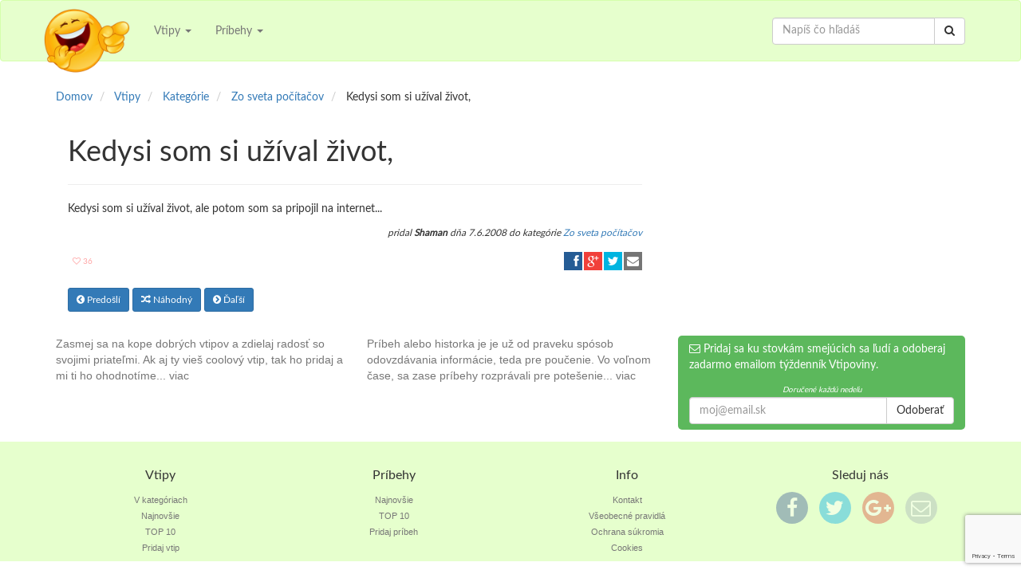

--- FILE ---
content_type: text/html; charset=UTF-8
request_url: https://vtipy.lol/vtip/kedysi-som-si-20
body_size: 5430
content:
<!DOCTYPE html>
<html lang="en">
<head>
    <meta charset="UTF-8">
    <meta http-equiv="X-UA-Compatible" content="IE=edge">
    <meta name="viewport" content="width=device-width, initial-scale=1">
    <meta property="og:title" content="Vtip - Kedysi som si užíval život," />
    <meta property="og:url" content="https://vtipy.lol/vtip/kedysi-som-si-20" />
    <meta property="og:type" content="website" />
    <meta property="og:image" content="https://vtipy.lol/images/logo.jpg" />
    <meta property="og:description" content="Vtip zo sveta počítačov - Kedysi som si užíval život, ale potom som sa pripojil na internet..." />
    <meta property="og:site_name" content="Vtipy" />
    <meta property="og:publisher" content="Vtipoviny" />

    <meta name="twitter:card" content="summary" />
    <meta name="twitter:site" content="@Vtipovnik" />
    <meta name="twitter:title" content="Vtip - Kedysi som si užíval život," />
    <meta name="twitter:description" content="Vtip zo sveta počítačov - Kedysi som si užíval život, ale potom som sa pripojil na internet..." />
    <meta name="twitter:image" content="https://vtipy.lol/images/logo.png" />
    <meta name="twitter:url" content="https://vtipy.lol/vtip/kedysi-som-si-20" />

        <title>Vtip - Kedysi som si užíval život,</title>
    <meta name="description" content="Vtip zo sveta počítačov - Kedysi som si užíval život, ale potom som sa pripojil na internet...">
    <link href="/build/all-6e900b4b2f.css" rel="stylesheet">


    <link rel="shortcut icon" href="https://vtipy.lol/favicon.ico" type="image/x-icon" />
    <link rel="apple-touch-icon" href="https://vtipy.lol/apple-touch-icon.png" />

    <!-- Google Tag Manager -->
    <script>(function(w,d,s,l,i){w[l]=w[l]||[];w[l].push({'gtm.start':
                new Date().getTime(),event:'gtm.js'});var f=d.getElementsByTagName(s)[0],
            j=d.createElement(s),dl=l!='dataLayer'?'&l='+l:'';j.async=true;j.src=
            'https://www.googletagmanager.com/gtm.js?id='+i+dl;f.parentNode.insertBefore(j,f);
        })(window,document,'script','dataLayer','GTM-P4MKWTH');</script>
    <!-- End Google Tag Manager -->

    <!-- Page hiding snippet (recommended) -->
    <style>.async-hide { opacity: 0 !important} </style>
    <script>
        (function(a,s,y,n,c,h,i,d,e){s.className+=' '+y;
            h.end=i=function(){s.className=s.className.replace(RegExp(' ?'+y),'')};
            (a[n]=a[n]||[]).hide=h;setTimeout(function(){i();h.end=null},c);
        })(window,document.documentElement,'async-hide','dataLayer',4000,{'GTM-P4MKWTH':true});
    </script>

    <!-- Google AdSense -->
    <script async src="//pagead2.googlesyndication.com/pagead/js/adsbygoogle.js"></script>
    <script>
        (adsbygoogle = window.adsbygoogle || []).push({
            google_ad_client: "ca-pub-2363184494657760",
            enable_page_level_ads: true
        });
    </script>
    <!-- End Google AdSense -->

    <!-- Facebook Pixel Code -->
    <script>
        !function(f,b,e,v,n,t,s){if(f.fbq)return;n=f.fbq=function(){n.callMethod?
                n.callMethod.apply(n,arguments):n.queue.push(arguments)};if(!f._fbq)f._fbq=n;
            n.push=n;n.loaded=!0;n.version='2.0';n.queue=[];t=b.createElement(e);t.async=!0;
            t.src=v;s=b.getElementsByTagName(e)[0];s.parentNode.insertBefore(t,s)}(window,
                document,'script','//connect.facebook.net/en_US/fbevents.js');

        fbq('init', '509394345912195');
        fbq('track', "PageView");</script>
    <noscript><img height="1" width="1" style="display:none"
                   src="https://www.facebook.com/tr?id=509394345912195&ev=PageView&noscript=1"
        /></noscript>
    <!-- End Facebook Pixel Code -->

    <!-- Google invisible reCaptcha -->
    <script src='https://www.google.com/recaptcha/api.js'></script>
    <script type="application/javascript">
        function onSubmitFn(token) {
            document.getElementById("subscribeForm").submit();
        }
    </script>
</head>
<body>
<!-- Google Tag Manager (noscript) -->
<noscript><iframe src="https://www.googletagmanager.com/ns.html?id=GTM-P4MKWTH"
                  height="0" width="0" style="display:none;visibility:hidden"></iframe></noscript>
<!-- End Google Tag Manager (noscript) -->
<div id="fb-root"></div>
<header>
    <nav class="navbar navbar-default">
        <div class="container">
            <!-- Brand and toggle get grouped for better mobile display -->
            <div class="navbar-header">
                <button type="button" class="navbar-toggle collapsed" data-toggle="collapse"
                        data-target="#bs-example-navbar-collapse-1">
                    <span class="sr-only">Toggle navigation</span>
                    <span class="icon-bar"></span>
                    <span class="icon-bar"></span>
                    <span class="icon-bar"></span>
                </button>
                <a class="navbar-brand" href="https://vtipy.lol"><img src="https://vtipy.lol/images/vtipy_logo.png"
                                                                      alt="Vtipy"/></a>
            </div>

            <!-- Collect the nav links, forms, and other content for toggling -->
            <div class="collapse navbar-collapse" id="bs-example-navbar-collapse-1">
                <ul class="nav navbar-nav">
                    
                    <li class="dropdown">
                        <a href="#" class="dropdown-toggle" data-toggle="dropdown" role="button"
                           aria-expanded="false">Vtipy
                            <span class="caret"></span></a>
                        <ul class="dropdown-menu" role="menu">
                            <li><a href="https://vtipy.lol/kategorie">V kategóriach</a></li>
                            <li><a href="https://vtipy.lol/vtipy">Najnovšie</a></li>
                            <li><a href="https://vtipy.lol/topten">TOP 10</a></li>
                            <li><a href="https://vtipy.lol/vtip/pridaj">Pridaj vtip</a></li>
                        </ul>
                    </li>
                    <li class="dropdown">
                        <a href="#" class="dropdown-toggle" data-toggle="dropdown" role="button"
                           aria-expanded="false">Príbehy
                            <span class="caret"></span></a>
                        <ul class="dropdown-menu" role="menu">
                            <li><a href="https://vtipy.lol/pribehy">Najnovšie</a></li>
                            <li><a href="https://vtipy.lol/topten_pribehy">TOP 10</a></li>
                            <li><a href="https://vtipy.lol/pribeh/pridaj">Pridaj príbeh</a></li>
                        </ul>
                    </li>
                </ul>

                <form class="navbar-form navbar-right" role="search" action="https://vtipy.lol/hladaj" method="GET">
                    <input type="hidden" name="_token" value="qOKcRS0hG8GQYvUfsJaEQqRhr7JqYIjbSD4F5Kz7">

                    <div class="input-group">
                        <input type="text" class="form-control" placeholder="Napíš čo hľadáš" name="q">
                    <span class="input-group-btn">
                        <button type="submit" class="btn btn-default"><i class="fa fa-search"></i></button>
                    </span>
                    </div>
                </form>

                <ul class="nav navbar-nav navbar-right">
                                            
                                    </ul>
            </div>
            <!-- /.navbar-collapse -->
        </div>
    </nav>
</header>    <div class="container">
        <div class="row">

            <div class="row">
                <div class="col-xs-12">
                    <ol class="breadcrumb">
                        <li itemscope itemtype="http://data-vocabulary.org/Breadcrumb" id="a" itemref="b">
                            <a href="https://vtipy.lol" title="Domov" itemprop="url">
                                <span itemprop="title">Domov</span>
                            </a>
                        </li>
                        <li itemscope itemtype="http://data-vocabulary.org/Breadcrumb" id="b" itemprop="child" itemref="c">
                            <a href="https://vtipy.lol/vtipy" title="Vtipy" itemprop="url">
                                <span itemprop="title">Vtipy</span>
                            </a>
                        </li>
                        <li itemscope itemtype="http://data-vocabulary.org/Breadcrumb" id="c" itemprop="child" itemref="d">
                            <a href="https://vtipy.lol/kategorie" title="Kategórie" itemprop="url">
                                <span itemprop="title">Kategórie</span>
                            </a>
                        </li>
                        <li itemscope itemtype="http://data-vocabulary.org/Breadcrumb" id="d" itemprop="child">
                            <a href="https://vtipy.lol/kategoria/zo_sveta_pocitacov" itemprop="url">
                                <span itemprop="title">Zo sveta počítačov</span>
                            </a>
                        </li>
                        <li>
                            <span>Kedysi som si užíval život,</span>
                        </li>
                    </ol>
                </div>
            </div>

            <div class="col-md-8">
                <div class="row">
                    <div class="col-xs-12">
                        <h1>Kedysi som si užíval život,</h1>
                        <hr />
                    </div>
                </div>

                <div class="row">
                    <div class="col-xs-12">
                        <p>Kedysi som si užíval život, ale potom som sa pripojil na internet...</p>
                    </div>
                </div>

                <div class="row">

    <div class="col-xs-12 text-right" style="margin-bottom: 1em">
        <small>
            <cite>pridal <strong>Shaman</strong> dňa
                                    7.6.2008
                
                                    do kategórie <a href="https://vtipy.lol/kategoria/zo_sveta_pocitacov"
                                    title="Vtipy Zo sveta počítačov">
                        <span class="category">Zo sveta počítačov</span></a>
                            </cite>
        </small>
    </div>

    <div class="col-xs-6">
        
        <span class="rating" id="joke_20">
            <a href="#star" rel="nofollow" class="btn bn-default btn-xs" data-id="20"
               data-type="joke" data-stars="36"
                onclick="ratePost(this)">
                <small><i class="fa fa-heart-o"></i> 36</small>
            </a>
        </span>
            </div>

    <div class="col-xs-6 text-right">
        <div class="ssk-group  ssk-xs" data-url="https://vtipy.lol/vtip/kedysi-som-si-20"
             data-text="Kedysi som si ..." data-via="Vtipoviny" data-lang="sk">
            <a href="" class="ssk ssk-facebook"
               onclick="ga('send','event', 'facebook', 'zdielat', 'joke', 'https://vtipy.lol/vtip/kedysi-som-si-20');"></a>
            <a href="" class="ssk ssk-google-plus"
               onclick="ga('send','event', 'googleplus', 'zdielat', 'joke', 'https://vtipy.lol/vtip/kedysi-som-si-20');"></a>
            <a href="" class="ssk ssk-twitter"
               onclick="ga('send','event', 'twitter', 'zdielat', 'joke', 'https://vtipy.lol/vtip/kedysi-som-si-20');"></a>
            <a href="" class="ssk ssk-email"
               onclick="ga('send','event', 'email', 'zdielat', 'joke', 'https://vtipy.lol/vtip/kedysi-som-si-20');"></a>
        </div>
    </div>
</div>
                <br>

                <div class="row">
                    <div class="col-xs-12">
                        <a href="https://vtipy.lol/vtip/pustil-som-si-19" class=" btn btn-primary btn-sm">
                            <i class="fa fa-chevron-circle-left"></i> Predošlí</a>
                        <a href="https://vtipy.lol/vtip/--jean-kto-536" class=" btn btn-primary btn-sm">
                            <i class="fa fa-random"></i> Náhodný</a>
                        <a href="https://vtipy.lol/vtip/co-je-to-21" class=" btn btn-primary btn-sm">
                            <i class="fa fa-chevron-circle-right"></i> Ďaľší</a>
                    </div>
                </div>

            </div>

            <div class="col-md-4">
                <div class="row hidden-print">
                    <div class="fb-page" data-href="https://www.facebook.com/Vtipoviny" data-hide-cover="true" data-show-facepile="true"
     data-show-posts="false">
    <div class="fb-xfbml-parse-ignore">
        <blockquote cite="https://www.facebook.com/Vtipoviny"><a href="https://www.facebook.com/Vtipoviny">Vtipy</a>
        </blockquote>
    </div>
</div><!-- vtipy right column -->

                </div>
            </div>
        </div>
    </div>
<footer>
    <div class="footer-widgets">
        <div class="container">
            <div class="row">
                <div class="col-lg-4 col-md-4 col-sm-4 hidden-xs">
                    <div class="footer-block footer-vtipy">
                        <a href="https://vtipy.lol/vtipy" title="Klikni a čítaj naj super vtipy">
                            <p class="visible-lg">
                                Zasmej sa na kope dobrých vtipov a zdielaj radosť so svojimi priateľmi. Ak aj ty vieš
                                coolový vtip, tak ho pridaj a mi ti ho ohodnotíme... viac
                            </p>

                            <p class="visible-md">
                                Zasmej sa na kope dobrých vtipov a zdielaj radosť so svojimi priateľmi. Ak aj ty vieš
                                coolový vtip, tak ho pridaj... viac
                            </p>

                            <p class="visible-sm">
                                Zasmej sa na kope dobrých vtipov a zdielaj radosť so svojimi priateľmi... viac
                            </p>
                        </a>
                    </div>
                </div>

                <div class="col-lg-4 col-md-4 col-sm-4 hidden-xs">
                    <div class="footer-block footer-pribehy">
                        <a href="https://vtipy.lol/pribehy" title="Klikni pre viac zaujímavých vtipov">
                            <p class="visible-lg">
                                Príbeh alebo historka je je už od praveku spósob odovzdávania informácie, teda pre
                                poučenie.
                                Vo voľnom čase, sa zase príbehy rozprávali pre potešenie... viac
                            </p>

                            <p class="visible-md">
                                Príbeh alebo historka je je už od praveku spósob odovzdávania informácie, teda pre
                                poučenie.
                                Vo voľnom čase, sa zase... viac
                            </p>

                            <p class="visible-sm">
                                Príbeh alebo historka je je už od praveku spósob odovzdávania informácie... viac
                            </p>
                        </a>
                    </div>
                </div>

                <div class="col-lg-4 col-md-4 col-sm-4">
                    <div class="footer-block footer-email">

                        <p><i class="fa fa-envelope-o"></i> Pridaj sa ku stovkám smejúcich sa ľudí a
                            odoberaj zadarmo emailom týždenník Vtipoviny.</p>

                        <form data-toggle="validator" role="form" novalidate="novalidate" id="subscribeForm"
                              action="https://vtipy.lol/vtipoviny/pridaj" method="POST">
                            <small>Doručené každú nedeľu</small>
                            <input type="hidden" name="_token" value="qOKcRS0hG8GQYvUfsJaEQqRhr7JqYIjbSD4F5Kz7">

                            <div class="input-group">
                                <input type="email" class="form-control" name="email" id="subscribe-email"
                                       placeholder="moj@email.sk" required="required">
                            <span class="input-group-btn">
                                <button type="submit" class="btn btn-default g-recaptcha"
                                        style="pointer-events: all; cursor: pointer;"
                                        data-sitekey="6LdftSEUAAAAAFTxTHTzrFR-IIUFzjnnUoMwk3la"
                                        data-size="invisible"
                                        data-callback="onSubmitFn">Odoberať
                                </button>
                            </span>
                            </div>
                        </form>

                    </div>
                </div>
            </div>
        </div>
    </div>

    <div class="footer-links">
        <div class="container">
            <div class="row">
                <div class="col-lg-3 col-md-3 col-sm-4 col-xs-12 text-center">
                    <h3>
                        <small>Vtipy</small>
                    </h3>
                    <div><a href="https://vtipy.lol/kategorie">V kategóriach</a></div>
                    <div><a href="https://vtipy.lol/vtipy">Najnovšie</a></div>
                    <div><a href="https://vtipy.lol/topten">TOP 10</a></div>
                    <div><a href="https://vtipy.lol/vtip/pridaj">Pridaj vtip</a></div>

                </div>
                <div class="col-lg-3 col-md-3 col-sm-4 col-xs-12 text-center">
                    <h3>
                        <small>Príbehy</small>
                    </h3>
                    <div><a href="https://vtipy.lol/pribehy">Najnovšie</a></div>
                    <div><a href="https://vtipy.lol/topten_pribehy">TOP 10</a></div>
                    <div><a href="https://vtipy.lol/pribeh/pridaj">Pridaj príbeh</a></div>
                </div>


                <div class="col-lg-3 col-md-3 col-sm-4 col-xs-12 text-center">
                    <h3>
                        <small>Info</small>
                    </h3>
                    <div><a href="https://vtipy.lol/kontakt" title="Subscribe">Kontakt</a></div>
                    <div><a href="https://vtipy.lol/vseobecne-pravidla" title="Terms and Conditions">Všeobecné pravidlá</a></div>
                    <div><a href="https://vtipy.lol/ochrana-sukromia" title="Privacy Policy">Ochrana súkromia</a></div>
                    <div><a href="https://vtipy.lol/cookies" title="Cookies Informácie">Cookies</a></div>
                </div>

                <div class="col-lg-3 col-md-3 col-sm-12 col-xs-12 text-center">
                    <h3>
                        <small>Sleduj nás</small>
                    </h3>
                    <ul class="footer_follow">
                        <li><a href="https://www.facebook.com/vtipoviny"><i class="fa fa-2x fa-facebook"></i></a></li>
                        <li><a href="https://twitter.com/Vtipovnik"><i class="fa fa-2x fa-twitter"></i></a></li>
                        <li><a href="https://plus.google.com/102111920898912156053"><i
                                        class="fa fa-2x fa-google-plus"></i></a></li>
                        <li><a href="https://vtipy.lol/vtipoviny"><i class="fa fa-2x fa-envelope-o"></i></a></li>
                    </ul>
                </div>

            </div>
        </div>

    </div>
</footer><!-- HTML5 shim and Respond.js for IE8 support of HTML5 elements and media queries -->
<!-- WARNING: Respond.js doesn't work if you view the page via file:// -->
<!--[if lt IE 9]>
<script src="/js/html5shiv.min.js"></script>
<script src="/js/respond.min.js"></script>
<![endif]-->
<!-- Scripts -->
<script src="/build/all-fef42be63a.js"></script>

<script type="application/ld+json">
{ "@context" : "http://schema.org",
  "@type" : "Organization",
  "name" : "Vtipy",
  "url" : "https://vtipy.lol",
  "logo": "https://vtipy.lol/images/logo.jpg",
  "sameAs" : [ "https://www.facebook.com/vtipoviny",
      "https://twitter.com/Vtipovnik",
      "https://plus.google.com/102111920898912156053"
      ]
}
</script>

<!-- Place this tag in your head or just before your close body tag.
<script src="https://apis.google.com/js/platform.js" async defer>
    {lang: 'sk'}
</script>
-->

</body>
</html>


--- FILE ---
content_type: text/html; charset=utf-8
request_url: https://www.google.com/recaptcha/api2/anchor?ar=1&k=6LdftSEUAAAAAFTxTHTzrFR-IIUFzjnnUoMwk3la&co=aHR0cHM6Ly92dGlweS5sb2w6NDQz&hl=en&v=PoyoqOPhxBO7pBk68S4YbpHZ&size=invisible&anchor-ms=20000&execute-ms=30000&cb=1gnb07nrrl3j
body_size: 49640
content:
<!DOCTYPE HTML><html dir="ltr" lang="en"><head><meta http-equiv="Content-Type" content="text/html; charset=UTF-8">
<meta http-equiv="X-UA-Compatible" content="IE=edge">
<title>reCAPTCHA</title>
<style type="text/css">
/* cyrillic-ext */
@font-face {
  font-family: 'Roboto';
  font-style: normal;
  font-weight: 400;
  font-stretch: 100%;
  src: url(//fonts.gstatic.com/s/roboto/v48/KFO7CnqEu92Fr1ME7kSn66aGLdTylUAMa3GUBHMdazTgWw.woff2) format('woff2');
  unicode-range: U+0460-052F, U+1C80-1C8A, U+20B4, U+2DE0-2DFF, U+A640-A69F, U+FE2E-FE2F;
}
/* cyrillic */
@font-face {
  font-family: 'Roboto';
  font-style: normal;
  font-weight: 400;
  font-stretch: 100%;
  src: url(//fonts.gstatic.com/s/roboto/v48/KFO7CnqEu92Fr1ME7kSn66aGLdTylUAMa3iUBHMdazTgWw.woff2) format('woff2');
  unicode-range: U+0301, U+0400-045F, U+0490-0491, U+04B0-04B1, U+2116;
}
/* greek-ext */
@font-face {
  font-family: 'Roboto';
  font-style: normal;
  font-weight: 400;
  font-stretch: 100%;
  src: url(//fonts.gstatic.com/s/roboto/v48/KFO7CnqEu92Fr1ME7kSn66aGLdTylUAMa3CUBHMdazTgWw.woff2) format('woff2');
  unicode-range: U+1F00-1FFF;
}
/* greek */
@font-face {
  font-family: 'Roboto';
  font-style: normal;
  font-weight: 400;
  font-stretch: 100%;
  src: url(//fonts.gstatic.com/s/roboto/v48/KFO7CnqEu92Fr1ME7kSn66aGLdTylUAMa3-UBHMdazTgWw.woff2) format('woff2');
  unicode-range: U+0370-0377, U+037A-037F, U+0384-038A, U+038C, U+038E-03A1, U+03A3-03FF;
}
/* math */
@font-face {
  font-family: 'Roboto';
  font-style: normal;
  font-weight: 400;
  font-stretch: 100%;
  src: url(//fonts.gstatic.com/s/roboto/v48/KFO7CnqEu92Fr1ME7kSn66aGLdTylUAMawCUBHMdazTgWw.woff2) format('woff2');
  unicode-range: U+0302-0303, U+0305, U+0307-0308, U+0310, U+0312, U+0315, U+031A, U+0326-0327, U+032C, U+032F-0330, U+0332-0333, U+0338, U+033A, U+0346, U+034D, U+0391-03A1, U+03A3-03A9, U+03B1-03C9, U+03D1, U+03D5-03D6, U+03F0-03F1, U+03F4-03F5, U+2016-2017, U+2034-2038, U+203C, U+2040, U+2043, U+2047, U+2050, U+2057, U+205F, U+2070-2071, U+2074-208E, U+2090-209C, U+20D0-20DC, U+20E1, U+20E5-20EF, U+2100-2112, U+2114-2115, U+2117-2121, U+2123-214F, U+2190, U+2192, U+2194-21AE, U+21B0-21E5, U+21F1-21F2, U+21F4-2211, U+2213-2214, U+2216-22FF, U+2308-230B, U+2310, U+2319, U+231C-2321, U+2336-237A, U+237C, U+2395, U+239B-23B7, U+23D0, U+23DC-23E1, U+2474-2475, U+25AF, U+25B3, U+25B7, U+25BD, U+25C1, U+25CA, U+25CC, U+25FB, U+266D-266F, U+27C0-27FF, U+2900-2AFF, U+2B0E-2B11, U+2B30-2B4C, U+2BFE, U+3030, U+FF5B, U+FF5D, U+1D400-1D7FF, U+1EE00-1EEFF;
}
/* symbols */
@font-face {
  font-family: 'Roboto';
  font-style: normal;
  font-weight: 400;
  font-stretch: 100%;
  src: url(//fonts.gstatic.com/s/roboto/v48/KFO7CnqEu92Fr1ME7kSn66aGLdTylUAMaxKUBHMdazTgWw.woff2) format('woff2');
  unicode-range: U+0001-000C, U+000E-001F, U+007F-009F, U+20DD-20E0, U+20E2-20E4, U+2150-218F, U+2190, U+2192, U+2194-2199, U+21AF, U+21E6-21F0, U+21F3, U+2218-2219, U+2299, U+22C4-22C6, U+2300-243F, U+2440-244A, U+2460-24FF, U+25A0-27BF, U+2800-28FF, U+2921-2922, U+2981, U+29BF, U+29EB, U+2B00-2BFF, U+4DC0-4DFF, U+FFF9-FFFB, U+10140-1018E, U+10190-1019C, U+101A0, U+101D0-101FD, U+102E0-102FB, U+10E60-10E7E, U+1D2C0-1D2D3, U+1D2E0-1D37F, U+1F000-1F0FF, U+1F100-1F1AD, U+1F1E6-1F1FF, U+1F30D-1F30F, U+1F315, U+1F31C, U+1F31E, U+1F320-1F32C, U+1F336, U+1F378, U+1F37D, U+1F382, U+1F393-1F39F, U+1F3A7-1F3A8, U+1F3AC-1F3AF, U+1F3C2, U+1F3C4-1F3C6, U+1F3CA-1F3CE, U+1F3D4-1F3E0, U+1F3ED, U+1F3F1-1F3F3, U+1F3F5-1F3F7, U+1F408, U+1F415, U+1F41F, U+1F426, U+1F43F, U+1F441-1F442, U+1F444, U+1F446-1F449, U+1F44C-1F44E, U+1F453, U+1F46A, U+1F47D, U+1F4A3, U+1F4B0, U+1F4B3, U+1F4B9, U+1F4BB, U+1F4BF, U+1F4C8-1F4CB, U+1F4D6, U+1F4DA, U+1F4DF, U+1F4E3-1F4E6, U+1F4EA-1F4ED, U+1F4F7, U+1F4F9-1F4FB, U+1F4FD-1F4FE, U+1F503, U+1F507-1F50B, U+1F50D, U+1F512-1F513, U+1F53E-1F54A, U+1F54F-1F5FA, U+1F610, U+1F650-1F67F, U+1F687, U+1F68D, U+1F691, U+1F694, U+1F698, U+1F6AD, U+1F6B2, U+1F6B9-1F6BA, U+1F6BC, U+1F6C6-1F6CF, U+1F6D3-1F6D7, U+1F6E0-1F6EA, U+1F6F0-1F6F3, U+1F6F7-1F6FC, U+1F700-1F7FF, U+1F800-1F80B, U+1F810-1F847, U+1F850-1F859, U+1F860-1F887, U+1F890-1F8AD, U+1F8B0-1F8BB, U+1F8C0-1F8C1, U+1F900-1F90B, U+1F93B, U+1F946, U+1F984, U+1F996, U+1F9E9, U+1FA00-1FA6F, U+1FA70-1FA7C, U+1FA80-1FA89, U+1FA8F-1FAC6, U+1FACE-1FADC, U+1FADF-1FAE9, U+1FAF0-1FAF8, U+1FB00-1FBFF;
}
/* vietnamese */
@font-face {
  font-family: 'Roboto';
  font-style: normal;
  font-weight: 400;
  font-stretch: 100%;
  src: url(//fonts.gstatic.com/s/roboto/v48/KFO7CnqEu92Fr1ME7kSn66aGLdTylUAMa3OUBHMdazTgWw.woff2) format('woff2');
  unicode-range: U+0102-0103, U+0110-0111, U+0128-0129, U+0168-0169, U+01A0-01A1, U+01AF-01B0, U+0300-0301, U+0303-0304, U+0308-0309, U+0323, U+0329, U+1EA0-1EF9, U+20AB;
}
/* latin-ext */
@font-face {
  font-family: 'Roboto';
  font-style: normal;
  font-weight: 400;
  font-stretch: 100%;
  src: url(//fonts.gstatic.com/s/roboto/v48/KFO7CnqEu92Fr1ME7kSn66aGLdTylUAMa3KUBHMdazTgWw.woff2) format('woff2');
  unicode-range: U+0100-02BA, U+02BD-02C5, U+02C7-02CC, U+02CE-02D7, U+02DD-02FF, U+0304, U+0308, U+0329, U+1D00-1DBF, U+1E00-1E9F, U+1EF2-1EFF, U+2020, U+20A0-20AB, U+20AD-20C0, U+2113, U+2C60-2C7F, U+A720-A7FF;
}
/* latin */
@font-face {
  font-family: 'Roboto';
  font-style: normal;
  font-weight: 400;
  font-stretch: 100%;
  src: url(//fonts.gstatic.com/s/roboto/v48/KFO7CnqEu92Fr1ME7kSn66aGLdTylUAMa3yUBHMdazQ.woff2) format('woff2');
  unicode-range: U+0000-00FF, U+0131, U+0152-0153, U+02BB-02BC, U+02C6, U+02DA, U+02DC, U+0304, U+0308, U+0329, U+2000-206F, U+20AC, U+2122, U+2191, U+2193, U+2212, U+2215, U+FEFF, U+FFFD;
}
/* cyrillic-ext */
@font-face {
  font-family: 'Roboto';
  font-style: normal;
  font-weight: 500;
  font-stretch: 100%;
  src: url(//fonts.gstatic.com/s/roboto/v48/KFO7CnqEu92Fr1ME7kSn66aGLdTylUAMa3GUBHMdazTgWw.woff2) format('woff2');
  unicode-range: U+0460-052F, U+1C80-1C8A, U+20B4, U+2DE0-2DFF, U+A640-A69F, U+FE2E-FE2F;
}
/* cyrillic */
@font-face {
  font-family: 'Roboto';
  font-style: normal;
  font-weight: 500;
  font-stretch: 100%;
  src: url(//fonts.gstatic.com/s/roboto/v48/KFO7CnqEu92Fr1ME7kSn66aGLdTylUAMa3iUBHMdazTgWw.woff2) format('woff2');
  unicode-range: U+0301, U+0400-045F, U+0490-0491, U+04B0-04B1, U+2116;
}
/* greek-ext */
@font-face {
  font-family: 'Roboto';
  font-style: normal;
  font-weight: 500;
  font-stretch: 100%;
  src: url(//fonts.gstatic.com/s/roboto/v48/KFO7CnqEu92Fr1ME7kSn66aGLdTylUAMa3CUBHMdazTgWw.woff2) format('woff2');
  unicode-range: U+1F00-1FFF;
}
/* greek */
@font-face {
  font-family: 'Roboto';
  font-style: normal;
  font-weight: 500;
  font-stretch: 100%;
  src: url(//fonts.gstatic.com/s/roboto/v48/KFO7CnqEu92Fr1ME7kSn66aGLdTylUAMa3-UBHMdazTgWw.woff2) format('woff2');
  unicode-range: U+0370-0377, U+037A-037F, U+0384-038A, U+038C, U+038E-03A1, U+03A3-03FF;
}
/* math */
@font-face {
  font-family: 'Roboto';
  font-style: normal;
  font-weight: 500;
  font-stretch: 100%;
  src: url(//fonts.gstatic.com/s/roboto/v48/KFO7CnqEu92Fr1ME7kSn66aGLdTylUAMawCUBHMdazTgWw.woff2) format('woff2');
  unicode-range: U+0302-0303, U+0305, U+0307-0308, U+0310, U+0312, U+0315, U+031A, U+0326-0327, U+032C, U+032F-0330, U+0332-0333, U+0338, U+033A, U+0346, U+034D, U+0391-03A1, U+03A3-03A9, U+03B1-03C9, U+03D1, U+03D5-03D6, U+03F0-03F1, U+03F4-03F5, U+2016-2017, U+2034-2038, U+203C, U+2040, U+2043, U+2047, U+2050, U+2057, U+205F, U+2070-2071, U+2074-208E, U+2090-209C, U+20D0-20DC, U+20E1, U+20E5-20EF, U+2100-2112, U+2114-2115, U+2117-2121, U+2123-214F, U+2190, U+2192, U+2194-21AE, U+21B0-21E5, U+21F1-21F2, U+21F4-2211, U+2213-2214, U+2216-22FF, U+2308-230B, U+2310, U+2319, U+231C-2321, U+2336-237A, U+237C, U+2395, U+239B-23B7, U+23D0, U+23DC-23E1, U+2474-2475, U+25AF, U+25B3, U+25B7, U+25BD, U+25C1, U+25CA, U+25CC, U+25FB, U+266D-266F, U+27C0-27FF, U+2900-2AFF, U+2B0E-2B11, U+2B30-2B4C, U+2BFE, U+3030, U+FF5B, U+FF5D, U+1D400-1D7FF, U+1EE00-1EEFF;
}
/* symbols */
@font-face {
  font-family: 'Roboto';
  font-style: normal;
  font-weight: 500;
  font-stretch: 100%;
  src: url(//fonts.gstatic.com/s/roboto/v48/KFO7CnqEu92Fr1ME7kSn66aGLdTylUAMaxKUBHMdazTgWw.woff2) format('woff2');
  unicode-range: U+0001-000C, U+000E-001F, U+007F-009F, U+20DD-20E0, U+20E2-20E4, U+2150-218F, U+2190, U+2192, U+2194-2199, U+21AF, U+21E6-21F0, U+21F3, U+2218-2219, U+2299, U+22C4-22C6, U+2300-243F, U+2440-244A, U+2460-24FF, U+25A0-27BF, U+2800-28FF, U+2921-2922, U+2981, U+29BF, U+29EB, U+2B00-2BFF, U+4DC0-4DFF, U+FFF9-FFFB, U+10140-1018E, U+10190-1019C, U+101A0, U+101D0-101FD, U+102E0-102FB, U+10E60-10E7E, U+1D2C0-1D2D3, U+1D2E0-1D37F, U+1F000-1F0FF, U+1F100-1F1AD, U+1F1E6-1F1FF, U+1F30D-1F30F, U+1F315, U+1F31C, U+1F31E, U+1F320-1F32C, U+1F336, U+1F378, U+1F37D, U+1F382, U+1F393-1F39F, U+1F3A7-1F3A8, U+1F3AC-1F3AF, U+1F3C2, U+1F3C4-1F3C6, U+1F3CA-1F3CE, U+1F3D4-1F3E0, U+1F3ED, U+1F3F1-1F3F3, U+1F3F5-1F3F7, U+1F408, U+1F415, U+1F41F, U+1F426, U+1F43F, U+1F441-1F442, U+1F444, U+1F446-1F449, U+1F44C-1F44E, U+1F453, U+1F46A, U+1F47D, U+1F4A3, U+1F4B0, U+1F4B3, U+1F4B9, U+1F4BB, U+1F4BF, U+1F4C8-1F4CB, U+1F4D6, U+1F4DA, U+1F4DF, U+1F4E3-1F4E6, U+1F4EA-1F4ED, U+1F4F7, U+1F4F9-1F4FB, U+1F4FD-1F4FE, U+1F503, U+1F507-1F50B, U+1F50D, U+1F512-1F513, U+1F53E-1F54A, U+1F54F-1F5FA, U+1F610, U+1F650-1F67F, U+1F687, U+1F68D, U+1F691, U+1F694, U+1F698, U+1F6AD, U+1F6B2, U+1F6B9-1F6BA, U+1F6BC, U+1F6C6-1F6CF, U+1F6D3-1F6D7, U+1F6E0-1F6EA, U+1F6F0-1F6F3, U+1F6F7-1F6FC, U+1F700-1F7FF, U+1F800-1F80B, U+1F810-1F847, U+1F850-1F859, U+1F860-1F887, U+1F890-1F8AD, U+1F8B0-1F8BB, U+1F8C0-1F8C1, U+1F900-1F90B, U+1F93B, U+1F946, U+1F984, U+1F996, U+1F9E9, U+1FA00-1FA6F, U+1FA70-1FA7C, U+1FA80-1FA89, U+1FA8F-1FAC6, U+1FACE-1FADC, U+1FADF-1FAE9, U+1FAF0-1FAF8, U+1FB00-1FBFF;
}
/* vietnamese */
@font-face {
  font-family: 'Roboto';
  font-style: normal;
  font-weight: 500;
  font-stretch: 100%;
  src: url(//fonts.gstatic.com/s/roboto/v48/KFO7CnqEu92Fr1ME7kSn66aGLdTylUAMa3OUBHMdazTgWw.woff2) format('woff2');
  unicode-range: U+0102-0103, U+0110-0111, U+0128-0129, U+0168-0169, U+01A0-01A1, U+01AF-01B0, U+0300-0301, U+0303-0304, U+0308-0309, U+0323, U+0329, U+1EA0-1EF9, U+20AB;
}
/* latin-ext */
@font-face {
  font-family: 'Roboto';
  font-style: normal;
  font-weight: 500;
  font-stretch: 100%;
  src: url(//fonts.gstatic.com/s/roboto/v48/KFO7CnqEu92Fr1ME7kSn66aGLdTylUAMa3KUBHMdazTgWw.woff2) format('woff2');
  unicode-range: U+0100-02BA, U+02BD-02C5, U+02C7-02CC, U+02CE-02D7, U+02DD-02FF, U+0304, U+0308, U+0329, U+1D00-1DBF, U+1E00-1E9F, U+1EF2-1EFF, U+2020, U+20A0-20AB, U+20AD-20C0, U+2113, U+2C60-2C7F, U+A720-A7FF;
}
/* latin */
@font-face {
  font-family: 'Roboto';
  font-style: normal;
  font-weight: 500;
  font-stretch: 100%;
  src: url(//fonts.gstatic.com/s/roboto/v48/KFO7CnqEu92Fr1ME7kSn66aGLdTylUAMa3yUBHMdazQ.woff2) format('woff2');
  unicode-range: U+0000-00FF, U+0131, U+0152-0153, U+02BB-02BC, U+02C6, U+02DA, U+02DC, U+0304, U+0308, U+0329, U+2000-206F, U+20AC, U+2122, U+2191, U+2193, U+2212, U+2215, U+FEFF, U+FFFD;
}
/* cyrillic-ext */
@font-face {
  font-family: 'Roboto';
  font-style: normal;
  font-weight: 900;
  font-stretch: 100%;
  src: url(//fonts.gstatic.com/s/roboto/v48/KFO7CnqEu92Fr1ME7kSn66aGLdTylUAMa3GUBHMdazTgWw.woff2) format('woff2');
  unicode-range: U+0460-052F, U+1C80-1C8A, U+20B4, U+2DE0-2DFF, U+A640-A69F, U+FE2E-FE2F;
}
/* cyrillic */
@font-face {
  font-family: 'Roboto';
  font-style: normal;
  font-weight: 900;
  font-stretch: 100%;
  src: url(//fonts.gstatic.com/s/roboto/v48/KFO7CnqEu92Fr1ME7kSn66aGLdTylUAMa3iUBHMdazTgWw.woff2) format('woff2');
  unicode-range: U+0301, U+0400-045F, U+0490-0491, U+04B0-04B1, U+2116;
}
/* greek-ext */
@font-face {
  font-family: 'Roboto';
  font-style: normal;
  font-weight: 900;
  font-stretch: 100%;
  src: url(//fonts.gstatic.com/s/roboto/v48/KFO7CnqEu92Fr1ME7kSn66aGLdTylUAMa3CUBHMdazTgWw.woff2) format('woff2');
  unicode-range: U+1F00-1FFF;
}
/* greek */
@font-face {
  font-family: 'Roboto';
  font-style: normal;
  font-weight: 900;
  font-stretch: 100%;
  src: url(//fonts.gstatic.com/s/roboto/v48/KFO7CnqEu92Fr1ME7kSn66aGLdTylUAMa3-UBHMdazTgWw.woff2) format('woff2');
  unicode-range: U+0370-0377, U+037A-037F, U+0384-038A, U+038C, U+038E-03A1, U+03A3-03FF;
}
/* math */
@font-face {
  font-family: 'Roboto';
  font-style: normal;
  font-weight: 900;
  font-stretch: 100%;
  src: url(//fonts.gstatic.com/s/roboto/v48/KFO7CnqEu92Fr1ME7kSn66aGLdTylUAMawCUBHMdazTgWw.woff2) format('woff2');
  unicode-range: U+0302-0303, U+0305, U+0307-0308, U+0310, U+0312, U+0315, U+031A, U+0326-0327, U+032C, U+032F-0330, U+0332-0333, U+0338, U+033A, U+0346, U+034D, U+0391-03A1, U+03A3-03A9, U+03B1-03C9, U+03D1, U+03D5-03D6, U+03F0-03F1, U+03F4-03F5, U+2016-2017, U+2034-2038, U+203C, U+2040, U+2043, U+2047, U+2050, U+2057, U+205F, U+2070-2071, U+2074-208E, U+2090-209C, U+20D0-20DC, U+20E1, U+20E5-20EF, U+2100-2112, U+2114-2115, U+2117-2121, U+2123-214F, U+2190, U+2192, U+2194-21AE, U+21B0-21E5, U+21F1-21F2, U+21F4-2211, U+2213-2214, U+2216-22FF, U+2308-230B, U+2310, U+2319, U+231C-2321, U+2336-237A, U+237C, U+2395, U+239B-23B7, U+23D0, U+23DC-23E1, U+2474-2475, U+25AF, U+25B3, U+25B7, U+25BD, U+25C1, U+25CA, U+25CC, U+25FB, U+266D-266F, U+27C0-27FF, U+2900-2AFF, U+2B0E-2B11, U+2B30-2B4C, U+2BFE, U+3030, U+FF5B, U+FF5D, U+1D400-1D7FF, U+1EE00-1EEFF;
}
/* symbols */
@font-face {
  font-family: 'Roboto';
  font-style: normal;
  font-weight: 900;
  font-stretch: 100%;
  src: url(//fonts.gstatic.com/s/roboto/v48/KFO7CnqEu92Fr1ME7kSn66aGLdTylUAMaxKUBHMdazTgWw.woff2) format('woff2');
  unicode-range: U+0001-000C, U+000E-001F, U+007F-009F, U+20DD-20E0, U+20E2-20E4, U+2150-218F, U+2190, U+2192, U+2194-2199, U+21AF, U+21E6-21F0, U+21F3, U+2218-2219, U+2299, U+22C4-22C6, U+2300-243F, U+2440-244A, U+2460-24FF, U+25A0-27BF, U+2800-28FF, U+2921-2922, U+2981, U+29BF, U+29EB, U+2B00-2BFF, U+4DC0-4DFF, U+FFF9-FFFB, U+10140-1018E, U+10190-1019C, U+101A0, U+101D0-101FD, U+102E0-102FB, U+10E60-10E7E, U+1D2C0-1D2D3, U+1D2E0-1D37F, U+1F000-1F0FF, U+1F100-1F1AD, U+1F1E6-1F1FF, U+1F30D-1F30F, U+1F315, U+1F31C, U+1F31E, U+1F320-1F32C, U+1F336, U+1F378, U+1F37D, U+1F382, U+1F393-1F39F, U+1F3A7-1F3A8, U+1F3AC-1F3AF, U+1F3C2, U+1F3C4-1F3C6, U+1F3CA-1F3CE, U+1F3D4-1F3E0, U+1F3ED, U+1F3F1-1F3F3, U+1F3F5-1F3F7, U+1F408, U+1F415, U+1F41F, U+1F426, U+1F43F, U+1F441-1F442, U+1F444, U+1F446-1F449, U+1F44C-1F44E, U+1F453, U+1F46A, U+1F47D, U+1F4A3, U+1F4B0, U+1F4B3, U+1F4B9, U+1F4BB, U+1F4BF, U+1F4C8-1F4CB, U+1F4D6, U+1F4DA, U+1F4DF, U+1F4E3-1F4E6, U+1F4EA-1F4ED, U+1F4F7, U+1F4F9-1F4FB, U+1F4FD-1F4FE, U+1F503, U+1F507-1F50B, U+1F50D, U+1F512-1F513, U+1F53E-1F54A, U+1F54F-1F5FA, U+1F610, U+1F650-1F67F, U+1F687, U+1F68D, U+1F691, U+1F694, U+1F698, U+1F6AD, U+1F6B2, U+1F6B9-1F6BA, U+1F6BC, U+1F6C6-1F6CF, U+1F6D3-1F6D7, U+1F6E0-1F6EA, U+1F6F0-1F6F3, U+1F6F7-1F6FC, U+1F700-1F7FF, U+1F800-1F80B, U+1F810-1F847, U+1F850-1F859, U+1F860-1F887, U+1F890-1F8AD, U+1F8B0-1F8BB, U+1F8C0-1F8C1, U+1F900-1F90B, U+1F93B, U+1F946, U+1F984, U+1F996, U+1F9E9, U+1FA00-1FA6F, U+1FA70-1FA7C, U+1FA80-1FA89, U+1FA8F-1FAC6, U+1FACE-1FADC, U+1FADF-1FAE9, U+1FAF0-1FAF8, U+1FB00-1FBFF;
}
/* vietnamese */
@font-face {
  font-family: 'Roboto';
  font-style: normal;
  font-weight: 900;
  font-stretch: 100%;
  src: url(//fonts.gstatic.com/s/roboto/v48/KFO7CnqEu92Fr1ME7kSn66aGLdTylUAMa3OUBHMdazTgWw.woff2) format('woff2');
  unicode-range: U+0102-0103, U+0110-0111, U+0128-0129, U+0168-0169, U+01A0-01A1, U+01AF-01B0, U+0300-0301, U+0303-0304, U+0308-0309, U+0323, U+0329, U+1EA0-1EF9, U+20AB;
}
/* latin-ext */
@font-face {
  font-family: 'Roboto';
  font-style: normal;
  font-weight: 900;
  font-stretch: 100%;
  src: url(//fonts.gstatic.com/s/roboto/v48/KFO7CnqEu92Fr1ME7kSn66aGLdTylUAMa3KUBHMdazTgWw.woff2) format('woff2');
  unicode-range: U+0100-02BA, U+02BD-02C5, U+02C7-02CC, U+02CE-02D7, U+02DD-02FF, U+0304, U+0308, U+0329, U+1D00-1DBF, U+1E00-1E9F, U+1EF2-1EFF, U+2020, U+20A0-20AB, U+20AD-20C0, U+2113, U+2C60-2C7F, U+A720-A7FF;
}
/* latin */
@font-face {
  font-family: 'Roboto';
  font-style: normal;
  font-weight: 900;
  font-stretch: 100%;
  src: url(//fonts.gstatic.com/s/roboto/v48/KFO7CnqEu92Fr1ME7kSn66aGLdTylUAMa3yUBHMdazQ.woff2) format('woff2');
  unicode-range: U+0000-00FF, U+0131, U+0152-0153, U+02BB-02BC, U+02C6, U+02DA, U+02DC, U+0304, U+0308, U+0329, U+2000-206F, U+20AC, U+2122, U+2191, U+2193, U+2212, U+2215, U+FEFF, U+FFFD;
}

</style>
<link rel="stylesheet" type="text/css" href="https://www.gstatic.com/recaptcha/releases/PoyoqOPhxBO7pBk68S4YbpHZ/styles__ltr.css">
<script nonce="DDTdrM-YZq1wlFaj3bDanw" type="text/javascript">window['__recaptcha_api'] = 'https://www.google.com/recaptcha/api2/';</script>
<script type="text/javascript" src="https://www.gstatic.com/recaptcha/releases/PoyoqOPhxBO7pBk68S4YbpHZ/recaptcha__en.js" nonce="DDTdrM-YZq1wlFaj3bDanw">
      
    </script></head>
<body><div id="rc-anchor-alert" class="rc-anchor-alert"></div>
<input type="hidden" id="recaptcha-token" value="[base64]">
<script type="text/javascript" nonce="DDTdrM-YZq1wlFaj3bDanw">
      recaptcha.anchor.Main.init("[\x22ainput\x22,[\x22bgdata\x22,\x22\x22,\[base64]/[base64]/[base64]/[base64]/[base64]/[base64]/KGcoTywyNTMsTy5PKSxVRyhPLEMpKTpnKE8sMjUzLEMpLE8pKSxsKSksTykpfSxieT1mdW5jdGlvbihDLE8sdSxsKXtmb3IobD0odT1SKEMpLDApO08+MDtPLS0pbD1sPDw4fFooQyk7ZyhDLHUsbCl9LFVHPWZ1bmN0aW9uKEMsTyl7Qy5pLmxlbmd0aD4xMDQ/[base64]/[base64]/[base64]/[base64]/[base64]/[base64]/[base64]\\u003d\x22,\[base64]\\u003d\x22,\[base64]/VWDCvXkewp9Vw4vClW98eghjwr3CqjsSSWwlAcO3HcOnw5kIw7TDhgjDhGZVw7/DviU3w4XCpjsEPcOxwoVCw4DDiMOkw5zCosKuH8Oqw4fDmWkfw5Fww7p8DsK/DsKAwpASZMOTwooDwoQBSMO9w7w4FwrDg8OOwp8aw5wiTMKcIcOIwrrCscOYWR1DYj/CuSfCtzbDnMKAYsO9wp7CiMOfBAI5HQ/[base64]/CgcOqHsKvY8KzwpDCoz7CoMKWdMKaPGw1w6DDjcKyw44SDcKqw4fCtRzDlsKWM8KIw7Bsw73CkMOcwrzClQg2w5Qow6jDk8O6NMKLw7zCv8Kuc8OPKAJww4xZwpxRwr/[base64]/CqRrDqsOsJCHCsDvDs8KwRcKtJ3YFflZFHGnCgMKBw4UwwqV3FBFrw7XCu8KKw4bDnsKgw4PCgg0zOcOBDi3DgAZIw4HCgcOPQcO5wqfDqQTDn8KRwqRaH8KlwqfDlcOdeSgyQcKUw6/[base64]/DiMOOwrrDuAYyIsO2eQLCjRTDosKBITl9w4BAOVPCnlYWwqzDsTjDg8Kqa3vClMO/w68UJcObOcORWWrCoBMpwqXDnRzDs8Kbw5nDpsKeFn97wrZZw7geKsKcPcOnw5TCrTVrw6PDhRpnw7jDvWDCiFcTwqAFb8OVd8KGwpoSBT/DrR0KBcKKBUTCrMK1wpdHw410w5oBwqzDtMK7w7XCg1XChnlrE8OdU2scT0TDi1ZjwpbCsz7DvMOlNyELw6s0Hkd7w7HCqcOWGxLDjlhrYcOZHMKvOsKwRMOXwrlNwpbCgw0oOEzDsF3DunHDi315CcKUw6l2OcOnIGohwrnDnMKRIXNwd8O3CMKlwofCmz/CrlMFHEVRwqXDgHPDtWTDqWF3BhhTwrTCkQvDoMOsw6YZw6IsdFFMw5wEQktCOMOSw40Vw4sCw4V6woTDocKOw5nDqgTDmyzDmsKOLm9LWmDCusOiwr7CuVbDuHBJajnCjMOsHMODwrF5asKDwqjDjMO+GMOoZ8OBwrZ1wp54w5wfwrbCkU/Dk2QLTsKJwoJOw7MIIW1EwoYkwrjDocKuw47DlkJqPMK/[base64]/CrQt9MsK4w6HClVbDmRgiwoPDrwbDj8KCw5LDhkttXFN9L8O1wq87EsKMwoHDlcKqwrXDgTUaw7pLdGRUE8Olw4XClVoXRcKSwpXCpnxKMU7CnxQUbMOEI8KBYSTDrsOhR8K/wpQ1wrrDnR/DmiRgEj1SA3fDo8OYA2/[base64]/DsGMQJTMhfEw5w6FDwoh2wpssDsOXd8OofMKdTHg+HxnCtnAccsOCUzIFwq/CkSdDwoDDrxnClETDl8K2wrnClMO2FsOiZcKKGUPDh3PCvcOOw47Dm8KQKC/Cm8OedsK1wr7DljfDicKRbMK9TW8sfVlnJ8Kfw7bChHnCgcKFKcKlw5PDm0TDsMOUwoplwrQqw7w0B8KBMxHDmMKsw7vCqsODw500w4wMDjbCgnsfZMOJw5DCsGPDhMO7dsO7YcKMw5d8wr/DlALDkWV9T8KmcsOGCUouIcKyYsObwp8ZMsOjdXzDjcKuw6jDusKQc1rDoU4rUMKALmrDsMOmw6E5w5xECBgBaMKaK8KMw6fCvsOWw6fCuMOSw6rCp1zDhsKXw7hdPj3CpE/CscKaT8OJw6HCliZGw7bDqT0LwrDDo3PDrQsmesOjwokYwrRaw5jCo8Oxw7jDpkA4L33DtcK/Xhp8XMKrw4EDPVfCuMOQwrjCoDtKw7gUfxYdwpBdw4zCu8KEw6wiworChcK0wpBrwpBhw4lNNRzCtxhDYy8Hwpx8XDVwX8Ktwp/[base64]/DhEzCgCBMw4kyw7/CrVvDsjjDmcOdw7FGM8Opw5DCtTUpAMKDwqAuw7M2WsKtTMOxw6E0X2AgwpwAw4EZaxUhw51Uw6kIwq0lw6JWLT8+GB9Uwo5cIwl0ZcO1SFrCmnhPORxzw5UTPsKYfwLCo2zDnAUrRHXDuMK2wpZMVlfCrFTDlk/DjMOGOMO4TcOHwox+IcODZMKUw4w6wqPDkCt1wqoNFsOBwp/Dn8O+YMO1ZsOxRR7Cu8KdaMOow4s/w5pTPkIidsKsw5PCuk3DnFnDu0TDuMOTwrBTwoxywrHCp2MqDV9Pw5t+cirCqx4eUVjCiBnCs2FqCwUXJkjCo8OlBMO4K8OAw5/Do2PDt8KnFMKZw4Ztf8KmcGvDosO9ZltRbsO2DA3Cu8OdXWLDlMOnw4vDscKnCsKQMsKcSlBnFGjCjcKqOBvCg8Kfw7rCnMOLXj3CglkUDMKuAEHCvMOUw4wFB8Kqw4RtJsKqHsKEw5bDucOkwq/CqcOmw7tXaMKmwrU8JXc7wpvCt8KELRJGVldowpFdw6Rsf8OWccK2w44iIMKUwqsAw6t7wpfCpXkHw7g6w6YUPygkwqHCoGxiF8O7w5sQw4FIw4t1R8KEw6XDlsKpwoMXacOGcEvCjCvCsMOEw4LDtAzDu2vClMKlw5LCkxPDoi/Dsg3DgsKVwqbCpsKaFMKww7klYcOrYMKjEcOnJMKIw7Mvw6Qaw6zDt8K1woJnT8Kgw7zDtRpfeMKtw59rwowBw7FOw55MdsKhJsO1I8OzDx4KTwFaXgHDrRjDv8KhFcOlwo9ZaDQVG8OZwrjDlGXDmURtAMK6w7/[base64]/Dkx3Csi3CrMK6woIawoA+w4leWjB8WTbCjXAzwoAnw4Bpw7nDlR3DkzXCrsKpE00Nw63DucOIwrjCgwTCrMKdacOIw5NlwoUpdA1YZcKdw4fDgsO1wqTCgcKnOMOZTT7Clx5fwq3CtMOgMsKvwqpswptyCsODw4BSaXjCmMOcwqxFUcK7PDjCscO/XScLX04YBEDCkWNZHnnDtcKEKFQoZcKaT8Oxw6fCpHTCqcOWw48Dw4bCgh3CicK0M0TCjsODY8KxJH3Cg0DDuU19woBjw4x9wrXCnn7ClsKEWXTCksOLOknDrQ/DrkYCw7LDvBgYwq8rw7LCk2F3wocHRMK7AcKQwqrCiSQew5PCpMOfOsOewpd0w6Nnwp3DvhYsPlbCmkzCm8KFw53CpUHDgV8wTyIrAcKiwrJOwojDpMKwwrPDuFbCq1QBwpQAWsKAwpDDqcKSw6rCvzYfwpp+F8KewrbCmsOnU3UxwoVzJcOgfsKnw5x+eBbDtGs/w5jCs8KOXk8vczbCscKAUMKMwqzDicK0ZMK6w58iaMK3Zg3CqH/DtsKtE8K0w7/CicObw494fHoUw4ReLhXDnMOywrtHGijDrEjCn8KjwplAXh4tw7PCk1sKwoA4JwHDpsOXw4XDg2thw4VzwrzDvDjDrh9Gw5/Dmi3DocKww6QWZsKfwr7DokrConnDlcKKwogwX2k2w78mwqM/W8OkN8OXwpXCjCbDn2HCgMKvVSpyW8KWwrXCqMOawoXDo8KJDigHWi7ClzXDi8KXe1k1UcKXX8OGw5rDtcOwMcKvw6gUa8KNwqBBSsOKw7nDjR5rw5DDsMOAYMO/[base64]/TngWw7HDuTfDt28jcUnDucONZcK7w5QAw4dREsK6wpjDq13ClFVFwpNzesKRAcOvw6zCoQ9cwrtRJBHCm8KpwqnDnWXDncOBwp57w5UBLU/CgkcxU37DjXjChMKUWMOzdsK7w4HDu8OCwpVeCsOuwqRvYEzDnsKENlPCoiNGHEDDkMOFw4LDj8OTwqVewp/CvsKhw5Ndw7p7w4I0w73CkH9nw4suwqEkw5ABRcKYK8KHVsKWwosNO8KCw6JIe8O7wqYPwrNFw4c/[base64]/CosOnwrLDsw8Cw5zDiADCp8O7w75CwqbCpFxRcsKjSMKrw6jCosOgNzTCs21yw7fCusOIwowBw4HDgnHDkMKvRAkEAA4mUBo/CMKew7zDr1lccMOswpZtK8KyVWPCl8OowoDChsOLwpBgPk88KDA0DB4ufMK9woAaBhbCq8KBCsO1w78yf0zCiD/Cll/[base64]/S8O5wq/[base64]/ClsKbOC3ClUPDrsKKw7cfNcKUH0saw7DCgH3DsgnDo8KuesOSwqjDvGIDQ3vCgz7Di37DkB0+YxbCucORwoI3w6DCuMKqcTPDpz4aHmjDlcKewrLDs1PCuMO5ARLDq8OqL2Zpw6VKw5PDo8K0Xl3CiMKtLkwGT8O/YhXDsCvCtcK2HV3DqyokEcOMwrvCisK3Z8OXw4LCtQh9woxvwrM1FCXChsK5HMKrwq5wOUtqATZkI8KgBSZfcQzDnyRLMh14wobCnRbCjMK5w7DChMKXw4sDAWjCuMKcw69OXWLCicONRDZ0wo0AeE9tD8Oaw57DmMKiw5lyw5csZiPCnX5JG8KFw49JZcKrw7w/wqBudcKxwq80Ixo6w79QasKIw6JfwrrCq8KoI2DClMKhYC0ewrokw4FxBCvCssKRbVvDvzVLHnY/JRU0w5ExdwDDjTvDj8KDNRhoDMOoHMKPwoZ0QEzDrHvCsFoTw5EuaFbDh8OKwrzDiiHDjcOwb8OgwrA4OgMILwvDn2BHw6bDjsKJWCnDvsO4OQ5pYMOuw53Dp8O/w6jCmi7DssOwKU/Dm8O/w7g3w7zCsz3Dh8KdK8OBw4hleW86wqPCozpwMTfDgAoaXD4dwr00w5HCgMKAw60GAmA7GW55wpbDk1/Ds1cSbcKCKzHDhsO2TS/[base64]/wq9kM2Now5HCn8OQH3nDqsKZOcOtccK/X8Opw4/CoXjDnMKXBcOAClXDswfCgsO7w4XDsw9tXMOIwq9dAF1UVGbCtnEfdcOhw6xDwroOb1XCv3HCv2kjwqpKw5HChMOOwq3DpcKkAiNHwrAJeMOHQUYRVlvCkFgcdQB9w48Ae3sSBVIhPmhAXWwkw4smGGjCqsOgUMK3wr/[base64]/Cs8KJw7h/SMOxBEbCk2DDiS/DgsOMSSJWKcKgw4PCpyvChcOUw7PDt2J1UEXCksObw43Cl8OXwrDDtgtKwq/DtcO/wrFnw74yw6YlREw+w67DrsOTJSbCp8KhenfDnhnCkMOpJhNdw4Mvw4lJwpZXwo7DvjQ1w4QYDcOBw7NwwpPDtgQ0bcOUwrvDgsOiD8KyU1V6XUo1SWrCqcOZSMOQBsOUwqVyYcOQP8KoV8KgQ8OQwq/CpwXCnChIdlvCocKcfW3DocOBwobDn8ODYivCncOuXCBNBQvDo2p3wpXCssK3SMOrZsOHw4fDrUTDnWVDwrrCvsKTGBLCv18oS0XCo0BQHmF4QnbCgFR5wrYrwqxYWwpAwq1GLMKcVMKPMcO2wrDCpcKJwo/CrmXDnhZSw7B1w7I9dzzCvHbDuBE/NsKxw74odyDCocOxb8KaEMKje8KGCMOBw4/DvlTCjG7CoV9CL8O3Q8O5H8Kiw5JvJQApwq5RYWFfQcO9YhETMsKOT0ICwq7CiBIHGBxgNsO2w4ADE0/Cp8OlEsO/wq3DsR0TasOOw40JcMO6JERiwppQTyfDgcONNsOVwrHDj03DhRAkwrstcMKtw67CrlECRMKYwrs1EMOgwr1nw4/CtsKjFgPCh8KbG0nDpA4Ew7Q8TsKfEsOwFcKrwq8Uw7nCmx1/w64cw7wGw74JwoxTW8KnHnJXwrk/wrVUFjHCl8Oow63CiSUow4xxVMOQw7/DnMKrWxNyw4fCqlvChS3Do8K0aTxNwrDDqUwfw6DCjSN9QgjDlcOqwp0yw5HDlsKOwqovwp5HXMOfwoLDiRDCsMO9w7nCkMOrwpoYw4VTC2LDlzFJwqZYw7tVBgjCtSYQKcOVQk0GSivDgMKDwrDCtX/CksOzw4dHFsKIecKjwpQ1w6DDisKjVsKKwr4hw4oWw4p0aXvDu3xkwrsmw6obwpbDnMOdKcOlwr/DiAUiw6AjHMOyWXDCkDRQw7gvLhhiw5nCpgBiYMKtNcOeR8K4UsKAchvDtRHDpMKRQMKvfwXDskLDtcKuSMO3w7VYAsKydcKdw7HCgsOSwqgUTcOywq/DjxnCvMOcw7rCisO4JBAXDgPDim/DvzFQFsK0RlDDmsKzw4k5DCs7wpzCnsKCczvCul8MwrbCkjRkKcKpccOpwpNCw4x9XitKwojCvDDCj8KaBWIFUQccBkXCrMO7f2HDny/CqRgmAMOew4bCg8KOKBpiw6ANwoLDtgYZLx3ClVMLw5xLwrNeKxJ7bcKtwq/Cv8Khw4Ahw6rDrcORGCvCtcK+wrFOw4vDjHTDnMORRRPCncKBwqdJw7Mcwo/DrMK7woECwrLCq0LDv8K1w5dvN0TCp8KVenfDhV4zYRnCtcO0CcKNR8Okw7d4BcKew4RPRXFcCC3CrQYvHhN6w4BfXGESUT52D2Q7w7low7EPwqduwrfCvi0Hw4I4w6FZQ8OSw6crJ8K1EsOAw7tZw6NfZX9RwoRRFcKWw6ZIw7/[base64]/B8OYCMKCw65sT1vDn8K2OcO/[base64]/[base64]/[base64]/[base64]/[base64]/[base64]/[base64]/wpl2wqtcB1NkMENOP8OOagfCo8OiVcKmZMK2w5clw5FiRC4hT8OrwqzDqHkgJcKKw6TCpsOjwqXDigFowoTChG5jwp8vw7pywqjDocOTwp5yaMKYEXk/ckjCug9rw71aBXhQwp/Dj8KGw4jDpyAgw7zDh8KXLSvCi8Klw4vDjsOBw7TDqmzDgcOKXMOhH8KowrHCu8K9w6XCpMKIw5jCk8KJwrFnYEs+wrzDiVrCjz1Sd8KgV8KTwr3Cp8Otw6czwqTCncKvw4UjZipRLSlIwpljw7/[base64]/DgsKjwp8cwrgwX8OhwpXCksOewqtcw4cfw4PChBTCnDlpRyjCs8OIw5/ChMKoBsOGw73DpCbDhMO1McK/GHMBw5jCq8OXOWEGRcKncTswwo4mwrgnwpoEVcO/[base64]/Dr2g8HMKpDcOCw4rClijCiiXDrmPCqzTCigtSSsKmL3VIOy4SwrtAZ8Oww7U4bcKDcRtoeG7DqD7CpsKEcRnCngIyLcKVDDLDmMOLcDHCtMO6T8OeMTscw7XDhsOSQynCtMOYWm/Drm0QwrNKwqptwrUZwoQNw4w8YTbCoHXDpsO1WgISBkPDpsOyw6wmFQfCvcO4WVnCtivDgMKgBsKVGMKHXcOvw5JMwqPDnWbChxLDtToXw7TCqMOlbgJtw5tzZcOJesOhw7JoQsOROEduW2xewql0FR/DkzHCvsOyURfDq8OnwpXDq8KEMRglwpzCkcKQw7nCp1zCuCklTAlnC8KEBsOFL8OJOMKYwoAHwqzCqMOzN8KaeQLDkjM+wrEsWcOuwoPDocKLwq4gwoJoPlvCn0XCr3rDjlLCmTlvwo5XAz49K3piw7M4WMKXwrPDuX/Cv8KwKFTDhTbCiybCsWlIS280HDcCw4hSEcK4UcOHwplYMF/CgsOVw53DqTnCuMOcYy5jMG7DhsK/[base64]/CuMKkKAcuwqh7ZsKWc1DCjGPCoMONwrUJDy89wpVjw5ZBF8OgK8OOw7crcHVrQGrChMO/asO1VcOoO8OBw7sCwoMKwqPCl8Kvw5UNIW/[base64]/Di3fCrsO+wo/DocKUMxxowrjDmMKuw7lRwrhHW8KGTcOLMcKnw6Rqw7fDvDPCtsKxByrCmzbDucOtYkbDucO1VcKtwo/Cu8OVw6wlwqVCPWvDm8OZEhs8wqrCliLCtlbDr1URN3JzwqnDqQoPF0rCiW3DhsO6LShWw7lTKyYCc8KLbcOqEknCmUDClcOuw44Rw5tcSQMpw794wrjDpRjCs0JBBMOKIiI5wqFLPcKBMMOfw4HCjhl0wrJBw4HCjWnCgkzDpcK/[base64]/[base64]/w5HCu3wEw7DDu8OBLgrCm8Oiw43Ct8OaURwQwo/CkT8dPk1Ww5fDgcOMwrjChEFQcW3DihrDjcKgAcKGLHV+w6vCscKgCMKWwo1gw7dnw5bCnE3CqFIkPwbDu8K9dcKpw5g3w5vDtHXDvH0Rw5DCjH7CtMOYCAAyBCJ/a1rDr1tnw7TDq0/DrMKkw5rDlAvDvMOeQcKKwozCpcOrJcOKCTzDrjYCfsOhBmDDl8OvQcKsPsKrw6fCqMKVwpISwrjCnkrCvhxXYTFkT0bDlVfDqMKJQMKKwrjDlcKmwrfDlcOFwrlQc1wJHis2Wlche8OHwrHCj1LDs10uw6Rtw5DDk8Osw7YcwqTDrMKEZwhGw6QDTsKfbh/DuMO5H8K+ZjFvw5PDmAnDk8KzTmMtHMOJwrDDkAg/woXDnMOdw7NPw6rClF1jG8KRacOdAE7Cl8KvR2h/woE+XMOLGknDnFRrw7kXwqswwql2egXCrBjCnmrDjQ7Cg3PDucOjPThpVH88wqnDnmgxw6PDmsO5wqMIwrnDlMK8I0xcwrFlw6BhI8KUOEDDl0XDnsK6OVlcERHDh8KXQH/[base64]/DuVs9ZT0+wp/[base64]/DvcK0W8OewoHClMKOw5o1NyvDjBFFwrB3wp9uwodkw78vPMKpHQPCjsOTw4PDrcKVSX5rwqJdXWkBw6DDiEbCtnUdQcOML33DpnLDjcKOw4/DuAYSw4jDu8Kkw783PsKPw7zDsx7Chg3DiTw1w7fDqEvCgiwCKcOHTcOow5HCoX7DswLDkMOcwrkPwpUMWcKjw61Fw65nZMOJwoRVCsKlZ05fQMOzWsObCgZ7w5tKwr7CjcK1w6dVwrTCt2jDmCJEMhnDkDLCg8Kzw6tMw5jDiyDCgm5gwr/CjcOew7XCsyM7wrTDiEDClcKFH8Kgw53Dk8K7woLCm24KwowEwrHClsOoRsKjwprCrxYKJzZ1VsKHwqtmUAkNw5tCbcK/wrLCuMO9KlbDtsOZUMK8ZcK2IVIGwojCocKQdFfChcKdcVnCnMKkesK1wosgVh7ChMKkwoDDjMOeX8K6wrsZw5AkDwgJG0FLw7zChsOzQkVFCsO3w5fCu8OVwqBjwo/CoXVFBMKcw5lJLhzCrsKTw7vDlnbDvTTDtcKHw7sPbhx0wpclw6zDjMKLw5RawonCkR0Uwo7CnMO+GFdRwrFDw68Pw5gtwqAJAMOzw5B4fUIkPWbCgUo8NUc6wozCrmdhFG7DgxPDncKJKcOEbVjCr0pwbcKpwp3DqxMow7vCsgnCnsOoA8OiDCN/[base64]/[base64]/XA8tWiXCkMKBw7M8wpbCpcKwwqdywq1bw6YcFMK2w4w9UMKQw401AWHDmDF1BGvCn1rCiBwCw7HClB7DkcKnworCnT8Le8KrTDAcccOnBMOdwrPDj8O7w6Z+w7rCuMOJZ0rDhhJ0w5/ClHQ9IsKIwqd/w7nCrH7CqQcHSAVkw53DrcOcwoRzwqF8w7/DusKaIjTDlMKcwrIXwoMJLcKCZhTDrcKkwpvDrsOYwrPDg0cPw7/CnEU/wr01VRzCpcOcLQVqYwpkEMOHTMOEPmQgOMK+w6LCp2Zpwr01MEvDg0x/w7/Cs1rDu8KdFTRQw5vCvCB4wpXCpyVFR1/DpE7CnzzCkMO+wrrCi8OzX3rCjifDscOdHxNHw4rCnltMwrN4YsKOKsOybhV4wo1hTMKCAEwmwqs4wq3DjcK3BsOAVQTDuyDDi1DDi0zDsMOPwq/Dg8OUwrx+N8O1IiZxTX0tNCnCvkDCvy/Cu0TDs0UYHMKeJcKbwozCqz3DuVrDo8ONXhLDpsKyLcOZwrrClMK6fMOLOMKEw6c7FWkjw5PDlFPCusKRw6bCixXClmjDiAlow4PCtcOrwqI8VsKqw43CnRvDhMOVMCXCsMO/[base64]/[base64]/[base64]/Co8Kew4k1wpFYWxTCuMOFPnMAw6HCtcKAR3d3b8K6JkrCj0gbwp0kOsKFw7ghwr8yJVthFhNiw6sMJcKAw7jDtQJPfiHCvMK3QF/[base64]/[base64]/CoMOwYsK7w4XCjcOpw58IwoVsNRosdCh3VV/CtUEBfMOIw5TClg4lEz3Dtiw7XcKow6/[base64]/CuHN/w7nCocKSwpIUwo/DtnnDo8OvS8Oew6Aowq7DjirDhk93eU3DgcKvwpwTEhrCtTjDg8KNJR/[base64]/DjMOVwoEjH8Kvw6ZMVSPDrcK0wrnDljDClCrDlcOXAHnCm8OzXXnDu8K6w4g6wr/Cjytcw6LCvF/DuBPDvMORw6DClVUiw6TDrsKBwqjDnHTCv8Krw6bCnsKJd8KPHRYwG8OJaGlEdH56w4Fjw6DDuBzCul7DqMO9MyLDnhfCjMOiBcKkwp7ClsKsw7UQw4PDvFjCpkwOS2s9w6zDlTjDqMOmw5bClsKuRsOww7c8ESprwoUKMksHDhVxPcOTOQ/DlcKsaxIow54Tw7PDrcKyS8KEQBPCpRISw4cnLUzCsFJMB8Olw7TDq3XClgRedMOJYVRcworDj3sdw5coEsKhwqjCnMOxOsO2w6rCon/DtkVfw6FhwrLDi8OuwrN+QcKvw5bDjMKSw7E3IMO1acO3N0fCvT/CscKjwqRqT8KLMMK3w7IaMMKHw5LDlWQhw6fDvg3Dqik/RQt7wpAPZMKcw7PDjFHDlMKAwqrDuQlGJMO8WcKhNCnDpjXCiD4oICXDuA1idMOpVQTDhcOBwpdLM3zCkWjDp3HClMO+NMKfIMKzw6rDmMO0woF6KWplw6zCt8OoDsOdFQM7w7Q4w63DmyQmw6PChcK/wo7CpcOYw4M7IXhRN8OlWMKCw5bCjMKsMUvCncKsw4AnKMKwwr99wqsiw6nCicKKH8KYBT5sMsKqNCrCicKtBFlXwpZLwrhacMOgQcKpWU0Vw5Qfw77Cm8KFZijDgsKMwrvDo2o1DcOdeFgcPcOdKTvCjcOlWMKrTMKJBFLCrSvCqMKBQVEHRxBvwoE/bXBsw6zDgwvCkyDClCzChBUzNsKGECsjw5JcwqfDm8Kcw7DCncKJeTRaw5rDnXcLw5kuamZQfBrDmhjChELDrMOnwrMYwoXDgMKZw7MdBDUqCcODw5/Cg3XDrFjDoMKHIMK4wpPDlnzCmcKHesKCw7gzQTkOIsKYwrZKAUzDksKmJsODwp/[base64]/[base64]/[base64]/w4FdwofDkcO0wpZTw44gw4nCtB4OS8KCw7vCjcKow4/DkATDgcO1BEoAwoIEacKew5F9d2XCuWbCk20uw6LDlyfDpEPCrcKEdMOnwrx5woLCk1LCsknDp8K4AgjDmcOve8KywpvDmFVDEHDCvMO5SVnCr1Q5w7vDm8KQe2DCncOlwpMfw6wpYcK1DcK5UyjCjVjCtWYpw7lWP1XCmMKcwozCmcOHw5vDmcO7w4Ubw7F/wrrCpcOow4PCicO3wowNw4jCmhfCmmdww5nDqMKPw73DmsK1wqfDv8KzL0PDicKxdW8tK8KgP8KAXgDCuMKEwqocw7fChsOYwprCihlEQMKSE8Kmw6/CkMKgM0vCnx5dw5/DusK/wqTDh8KPwog/w60nwrTDhsO8w7nDjsKfN8KgQCXCj8KpJMKkaWjCgMKVEVjCnMOlRmnCn8KzPsO1acOPw44lw7UPwo0xwrfDuT/[base64]/[base64]/wrnCpmTCncKuaFXDgcOawrwOORzCusK3LcOxGsKvw7PCvsKDRRTCug/DosKPw496wqVnw40mQ0kgPjdtwoXCiA7CpVh8FRsTw5MlfVMGRMOmZE1Pw7BxNRk2wqtrU8KQd8KKUhDDpELDvMKgw43Dt2fCv8ONGzozE0HCv8K/[base64]/[base64]/CuMKmwq3DjMOIwpnDsMKCwpo2w5xrRcKuw6PCuRwQaG0pw5IiW8Ocwp3CgMKnwq5zw7nCn8OKdMKKwqLCs8OCVVbDmsKZwqsQw7saw6p+W14YwpVtFTUOLMKgZV/DhXYDO18lw5bDpcOBU8OpeMKJw7gaw6paw7fCtcKUwqzCr8KoBxXDskjDnXBKdTzChcO7wqkfeC5Yw7HCi0QbwofCs8KoMsO6wpQOwoFUwqFVwpt7wrDDsGvCjH7DoQrDqi/CkQ5PFMKeOcKBUlXCsxrDkQQ7MsK5wrDCkcK4w5xPNMOkBcOXwovCtcK1LlDDt8OEwrg+wr5Hw53CgsOwY1fDlsKpCcOyw7/Ct8KTwqVUwrM9BgvDlcKaYHPCiRnCtxYqbV1QcsO0w7LCjGF3N0nDj8K6FcOYGMO2F3wSFFsvIFXClmbDp8Kkw5HCpcK7wrJ4wr/Ds0fCukXCnRHCtMKIw6nCjsO4wrMawoouOR1waBB/w5zDggXDmwnCjgDCmMKQDTpARAlZwqcpw7ZkFsKTwoB4b0fClsKzw6fCh8KdY8O9RMKfw6PCv8KqwoTDgR/Cl8OMw5zDusOgHnQUwoPCrcOpwoPDhHA5w47DnsKcw63CryINw4EDH8KwXRLCp8K+w5MAQMO+L3LDpn92CkdwasKkw5FHCy/ClWbCuwxyJnVGEzHCgsOMwpHCo23Coj82TSd0wr8EPC09wovCs8K/wrgCw5h8w63DjsKYwo4Ow70wwpjDlT3DpTbCo8KswonDpGTCiH/DtMOAwrsPwqFFwrsdDsKXw47DqiBXBsKOw65Da8OLBcO1MsKCcQ5RPsKqD8KfalI/FEF4w5tMw6fCiGsRR8KOKWAHwpFeOHrCpTnDjsOawooswpjCkMKCwoXDsDjDhhkgw4cPPMO7w5oLwqTDqsO/[base64]/CmcOLw4o1w5AycXclw6/CgMOAwqzDv17DjsOHwrMxI8OybVRfMwZUw4/DpnPCrcO8dMOCwowVw7Euw7NgeFHCh2FRG2tCWXHCng3DmsOwwqI4wojCisOfScOVw7cCw6vDv0TDohLDiCtSQlFnA8O2Gmx/wqLCrlx1bMOJw459Z2TDo3gLw6YVw65lB3nDsXsKw7/Dj8K/[base64]/DsRLDvsKLEcKLCsOTFQpDwqXDr3nCv8KJM8OZVMOCDisUH8OyYsOxIxLDogRdWcK1w4bDtcO+w5XCpXEew4I3w6llw7N5wqLClxrDhi4Tw7PDqwbCp8OSeBMHwphqwrsBwoUjQMKmwrI7QsKQwqXCp8O2acK7fTZuw4HCjsOGEiZqX0HCmMOswo/CiGLDoUHCu8KOOWvCjMKJw63DsBRAecOQwrUOQ2hNSMOmwp/ClzPDkWwxwqRFZcKkYjBSw6HDnsKJVVwuXlfDo8KqV1DCswDCvsKFdsOQU0QpwqBZBcKJwpXCs2lCMsO4JMKpO0rCp8Odwo95w5XDs0DDpMKbwooKdCoSwpPDqcKywr9Zw5RoI8OqSiNNwobDqsK4B2vCqQTCqBtEZcO3w71CO8OufHZtw7XDoFpqbcK5c8Kbwr/Ds8OvTsOswpLDqFbCusOdC20keRYnCFjDkyfCtcKpHsKSAsO8TnvDgWkmdRMeGcODw5YHw7PDpS0UOlIjO8OawqAHY0lHUw5Rw4hLwqILcSZBAMOzw7ZUwqI1YSFDDBJ0cBnCr8O/KGUrwpvCoMKpbcKuJ13DpyXDtQ0QZw7DpMOGfsKNS8O4wo3Dj1vCjjhAw4XDqwHCoMK4wqEUC8Ocw71iwpEowrPDhMO5w6vDq8KvFMOpFSkiGcKVfktYb8Omw7DCiQHCu8KNw6LCtcOjWGLCkxsHR8OHE3/[base64]/Dn3MRGyvCryg8wr8VwpIjwqDCqmDCqMKdw63DnElzworCncOwZwPCpsOSw450wqnCrBNcw4hwwpwtw59Dw7TDgsObfsOpw7s0wrcdMcKsGsOEcBXCn17DosKuc8K6UsKJwp91w5FJDcKhw5cYwpJ0w7wYHcKSw5PCosO/[base64]/Di8OJw4nDiUNWRRVKahYWGSDDn8KOw4HCo8KiNycBLETCiMKmHkJrw4xvVUpiw7IJUxFmc8Kfw4/CsFIWVMO3NcOTR8Kowo1TwqnCp0hYw7vDpsKlRMKIRcOmAcOlwoxRGDrDmU/CuMKVYsOEJSHDk2MACgUmwo02w67Ci8KJwqFTSMOJwrlzw4LCuC1Lwo3DsXfDksO7Ii5mwo9pCRxpw7HCh2fCjsKYJ8KhDzYTK8KMwp/CowfCk8OYRcKKwq7Co1HDrUsuDsO8OknCkcOww5xMwpXDoWrDk156w7okayrDjsKuLcO8w57DpChURHVzRcK/Y8KNJA7Cv8OjM8KTw5ZjR8KDwpp3bMOSwpkfRmHDm8OUw63CvsOJw7AoeS9qwqnCm3VwfSHCoXwmwr1NwpLDmi1CwrcmMzd6w4Jnwo/Cn8K8woDDoT5Sw40+SMKjw6gGQsKswqTDu8K/Z8K/w50hfXEvw4PDhMOEZBbDvsKMw4Fvw4bDhlA4wrFOY8KBwqfCvsK5CcKiAhfCsQBkd3LDl8KkEmjDhWLDhcKIwpnCscO/wq0ZZgLCr17DowIBwq13fMKECMKPIEvDscK6w50ywql/b27CrVbDv8KbFhI3Igw4Gl3CscKpwrUKw6TChsKCwpoTLR0PCW8aW8OFFcOuw4B3ccKqw5oXwqp4w57Dhh3Cpx/CjMKjXk4jw5vDsx9Vw57DrcKOw5ERw7ZAFsKrwqQQCMKCwr83w5fDhsOscMKRw4nDvMOxRMKTUcKAVcOoMSrCtRHDqCVxw6TCtBkDFy7CncO4ccOdw5thw60YMsOjw7zDv8KaSV7ClzFNwq7DqCfDuwYMwrJYwqXCnmtwMDQkw5XChF0QwrHCh8K/w4Rdw6cow6/CncK4TjU+FxDDvHBcBsKDKMOlTlfCksO6Sgp4w57CgsOOw7nCmkrDiMKJU20/wo5Twq3DvEnDvMOnw57CocK+wp3CvsK1wr90SsKUHyRMwpkcYGVvw5BkwpHCp8OEwrBiCsK3UMOgLsKbD2PCvU/DnTspw5XCqMOBSyUZRkXDrSk4IW/CtsKoeWvDrAXDnmjCpFonw598XDLCicOlYcKmw4jCqMKNw73ClVMHGsKxAx3CtcK8w6vCvQTCqCfDkcOZS8OGEsKDw5Qfwo/CtxBsNlRhw7tLwpJvPE92ekRXw64Uw4dww67DmEQmKm3CocKHw4pWwpI1w6HCjcKIwpHDr8K+bsKIVy9xwqNewp96w5E4w5hDwq/DmDvCoH3ClMOdw41dOhF1wp3Ds8OjQMODdSIgwqEsYjBMb8KcPBEDGMONJMKmwpTCisKKXH7Cu8KUQAxibHtVw4LCtDjDlQbDjlwgWsKlVjTCi09mXsKEDcOGB8OKwr/Dm8KFNX0xw6TCksOow5AfQjNvR2PCpSBhw5nCrMKjAF7DjHYcJxjDjQ/DhsKfM1lRMFbDmGJhw7MHw5vCpcOAwpnDv3TDiMKwNcOUw7bCvQsnwo3CiHXDglA+YlDDsRF3wpsZHcKrw54tw5dPwpMiw5kaw7tID8KGwrs/w7zDghYxOznCk8K8ZcO2OMONw5UDN8OSPB/CuXtrwqzCtmTDm35PwpFrw7taCjcdLTzCnz/[base64]/V8OEJU3DtsKFw61DFk57WjLCggDDi8KrIUDCpFh2wpLCqznDkyHCl8K5EUfDgkvChcO/ZEw3wrI/woI1XMOpOnFYw4/CqXjCk8K6HQzDgn7CvGtQw7PClhfDlcOtwqPDvgt7YsOmcsOyw6A0esKUw5NBYMKJworDoSAlbiBgK0HDqAtEwoQYOXEQbDwhw5M3wr3Ctx5vB8O2agTDryTCkkbDr8KLb8KgwrluVSc3wp8bRkoaacO5EUN6worDjQBmwrwpb8KxPzA2PMKQw7PCiMKaw4/DosKMMsKLwpYaXMOGw5rDhsO9woXCgH4OXQPDsUYlwqzCmG3DsSsEwpkuK8O+wr7DjMOYw5LCisOUOybDjjokw5XDssO5CMK1w7cPw5bDoEPDmRHCnV7CjwBOa8OLDC/DhDZzw7rDvXAawp4+w50sE0TDkMORNsKzDsKZWsKIccKqNsOSRXIIJ8KZTsOpTERVw5vCigvCqk7ChTrCqGvDnGZFw4UqO8KPa38IwrzDpChiKUPCrV1uwpXDmnbDh8KDw67CvV0gw4vCoV8LwqjCicOVwq/DscKAJW3CocKINwUFwp8iwrZ7w7nDjULCnnzDtH9OBMKHw4ZWLsKUwpIkDl7DjsO/[base64]/CkMKfZMO0V0bCrcO3w4HDpMOiw7PDuUYgw4paWklIw797D2soGCDDgMOzfj7CpW/[base64]/[base64]/Ck006wrggw57CjS/CmF7CvMKmw4hQwovDk0LCs8K+w4HCtTHDg8KdTcO1w4wIXy7CjsKoSA4Vwr5nw7/Cv8Krw6TDmMOpaMK+wodUYT/CmsKkVMKnU8O3d8OowoHDgADCosKgw4TCs311MEkkw71zSQ3DkMKgDnI2FHNdw7Z/[base64]/DqTZbF8OSwpDDolI1w5zChcORw5QRDsKFw6PDqsOfLMOyw73CgCDDkRI4c8KywrI9w6heN8Kzwr8fYsKIw5PCgmhyOjbDrgA3WHZQw4LCmmTCmMKdw6DDoVJ5P8KFJyLCi1fDsirDhwDDhjXDicKmwrLDvCl+wpA/JcOZwpHCiirChsOdXMOJwr/[base64]/CsMOyLz7CrMKiZcO1wrFwwqfCkcOqwqzCrMKUw6/DvsO9McKyWCbDksOdaSsIwqPDmDjCkMKwCMK2wrJ6wo/[base64]/CpMOnwoxaPjdewpHDjcK5M8OkO8KxwobChMOfaEZJDgbCpmDCrsKZcMOYTMKBVlLCsMKDZcOxcMKlNcOiw4XDrwXDulNJUMKfwovCpgbCtX0cwqvCv8K6w7zCiMOndHzCpcKFwqYZw5zCsMKMw53DtkPCjsKewrPDvQTChsK0w73Dnl/DhMKvMk3CqcKVwq/DpXXDgFbDtgcvw5klM8ORVsOHwp/Cnj/[base64]/DrMOXw7w/w5nCpsOFZsOYJMOaw53DgMOlSmoTVEPCnsOyJsOvwo8VHMKtKEvDs8O+BsO+AhbDjFHCp8Ocw7rCqEvCj8KrF8O/w7vCvhkmCDXCvB8rwpHDkcKiZsOCacKcHsKxw4LDnHvClsO9wpzCsMK9HHJuw4HCn8Oiw7XClV4EGsOqw7PClQlDwr7DjcKHw6LDgcODwrfDqMOlMMO5worDnUXDkjzDmh4vwopKwpTCm140w4PDicKWw7XDhBZIQgh6BcOWWMK7TcOKaMKeUypwwqB1w7QfwoQ+HX/DtE8/H8OSdsKEwoxvw7TDr8OqYhHCsnFmwoAqwrbDnAhKw5hfw6g5CHbCj3pzChxyw7PDm8OeSMKyMEjDh8Oewplkw6fDgcOFK8O7wp94w6RJAEsPwpR/FkjCvxvCgiPDhFTDmiLCmWxBw6HCuhHDkcOFw7TCkg7CqMO1Th1swqFfw74nw5bDqsOpUQplwo0ywqR6RsKRfcOdXcOuVTUwTsKvIAnDicKTf8OzcVt9wq/[base64]\\u003d\\u003d\x22],null,[\x22conf\x22,null,\x226LdftSEUAAAAAFTxTHTzrFR-IIUFzjnnUoMwk3la\x22,0,null,null,null,1,[21,125,63,73,95,87,41,43,42,83,102,105,109,121],[1017145,507],0,null,null,null,null,0,null,0,null,700,1,null,0,\[base64]/76lBhnEnQkZnOKMAhnM8xEZ\x22,0,1,null,null,1,null,0,0,null,null,null,0],\x22https://vtipy.lol:443\x22,null,[3,1,1],null,null,null,0,3600,[\x22https://www.google.com/intl/en/policies/privacy/\x22,\x22https://www.google.com/intl/en/policies/terms/\x22],\x22u+WK+OrkUn8PrAZeMNSNpV1IFGTrWgG5mzYyfBHvdKI\\u003d\x22,0,0,null,1,1769001660065,0,0,[180,28,73,203],null,[76,46,117,179],\x22RC-U0td3n8sF7KtHQ\x22,null,null,null,null,null,\x220dAFcWeA7V2ky-AnlGgMOMlzB3oJ8QurpKb7ZJNCUUR2ZBmhthQrpCeI7-XIKw7Jt0wDWCTblcbtzTnqaJIz62rog70bfNvxp8ig\x22,1769084460144]");
    </script></body></html>

--- FILE ---
content_type: text/html; charset=utf-8
request_url: https://www.google.com/recaptcha/api2/aframe
body_size: -248
content:
<!DOCTYPE HTML><html><head><meta http-equiv="content-type" content="text/html; charset=UTF-8"></head><body><script nonce="nGJa_Y36ujAKCj4t_32LlA">/** Anti-fraud and anti-abuse applications only. See google.com/recaptcha */ try{var clients={'sodar':'https://pagead2.googlesyndication.com/pagead/sodar?'};window.addEventListener("message",function(a){try{if(a.source===window.parent){var b=JSON.parse(a.data);var c=clients[b['id']];if(c){var d=document.createElement('img');d.src=c+b['params']+'&rc='+(localStorage.getItem("rc::a")?sessionStorage.getItem("rc::b"):"");window.document.body.appendChild(d);sessionStorage.setItem("rc::e",parseInt(sessionStorage.getItem("rc::e")||0)+1);localStorage.setItem("rc::h",'1768998062239');}}}catch(b){}});window.parent.postMessage("_grecaptcha_ready", "*");}catch(b){}</script></body></html>